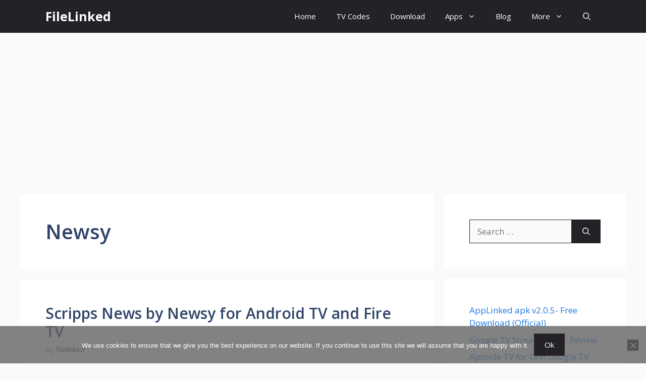

--- FILE ---
content_type: text/html; charset=utf-8
request_url: https://www.google.com/recaptcha/api2/aframe
body_size: 265
content:
<!DOCTYPE HTML><html><head><meta http-equiv="content-type" content="text/html; charset=UTF-8"></head><body><script nonce="J3u0Yl8tuFnZpeoFI2N-sA">/** Anti-fraud and anti-abuse applications only. See google.com/recaptcha */ try{var clients={'sodar':'https://pagead2.googlesyndication.com/pagead/sodar?'};window.addEventListener("message",function(a){try{if(a.source===window.parent){var b=JSON.parse(a.data);var c=clients[b['id']];if(c){var d=document.createElement('img');d.src=c+b['params']+'&rc='+(localStorage.getItem("rc::a")?sessionStorage.getItem("rc::b"):"");window.document.body.appendChild(d);sessionStorage.setItem("rc::e",parseInt(sessionStorage.getItem("rc::e")||0)+1);localStorage.setItem("rc::h",'1767156978010');}}}catch(b){}});window.parent.postMessage("_grecaptcha_ready", "*");}catch(b){}</script></body></html>